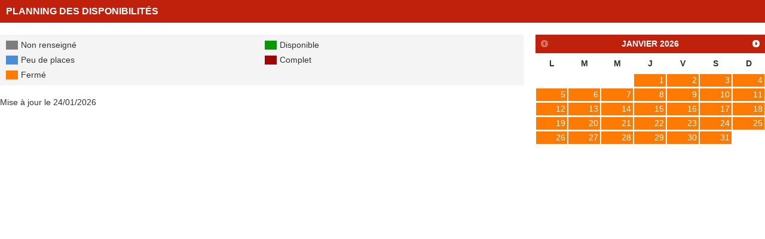

--- FILE ---
content_type: text/html; charset=utf-8
request_url: https://wcf.tourinsoft.com/Syndication/cdt66/e5ddad39-f04f-4618-be8f-293e4727e239/object/HLOLAR066FS003OV/?width=700&height=370&iframe=true
body_size: 5455
content:
<!DOCTYPE html><html>
    <head><title>PAQUERETTE 1</title><title></title><link type="text/css" rel="stylesheet" href="https://ajax.aspnetcdn.com/ajax/jquery.ui/1.8.9/themes/ui-lightness/jquery-ui.css"></link><link type="text/css" rel="stylesheet" title="white" media="screen" href="https://css2.tourinsoft.com/css/css_pirobox/style.css"></link><script type="text/javascript" src="https://ajax.aspnetcdn.com/ajax/jQuery/jquery-1.5.1.min.js"></script><script type="text/javascript" src="https://ajax.aspnetcdn.com/ajax/jquery.ui/1.8.9/jquery-ui.min.js"></script><script type="text/javascript" src="https://ajax.aspnetcdn.com/ajax/jquery.ui/1.8.9/i18n/jquery-ui-i18n.min.js"></script><script type="text/javascript" src="https://ajax.aspnetcdn.com/ajax/jquery.cycle/2.94/jquery.cycle.all.js"></script><script type="text/javascript" src="https://css2.tourinsoft.com/js/pirobox.js"></script><meta name="viewport" content="width=device-width, initial-scale=1"></meta><link type="text/css" rel="stylesheet" href="https://cdt66.media.tourinsoft.eu/upload/dispo-po.css"></link><title></title><link type="text/css" rel="stylesheet" title="white" media="screen" href="https://css.tourinsoft.com/css/css_pirobox/style.css"></link><script src="https://css.tourinsoft.com/js/pirobox.js" type="text/javascript"></script><style>
            .cip-genpw-icon.cip-icon-key-small {background-image: url(chrome-extension://dafgdjggglmmknipkhngniifhplpcldb/icons/key_16x16.png); }
            .cip-genpw-icon.cip-icon-key-big {background-image: url(chrome-extension://dafgdjggglmmknipkhngniifhplpcldb/icons/key_24x24.png); }
        </style><script type="text/javascript">
            $(function(){
                setTimeout(function () {
                    $("a.dispoMensuelle-lien").trigger("click");
                    $("div.DateMAJ").appendTo($("div.ui-dialog-content"));
                    dispoMensuelle_div.dispoMensuelle("option","close",function(){window.close()});
                },1000);
            });
        </script><style>
            .cip-genpw-icon.cip-icon-key-small {background-image: url(chrome-extension://dafgdjggglmmknipkhngniifhplpcldb/icons/key_16x16.png); }
            .cip-genpw-icon.cip-icon-key-big {background-image: url(chrome-extension://dafgdjggglmmknipkhngniifhplpcldb/icons/key_24x24.png); }
        </style><style>
            .cip-genpw-icon.cip-icon-key-small {background-image: url(chrome-extension://dafgdjggglmmknipkhngniifhplpcldb/icons/key_16x16.png); }
            .cip-genpw-icon.cip-icon-key-big {background-image: url(chrome-extension://dafgdjggglmmknipkhngniifhplpcldb/icons/key_24x24.png); }
        </style><style>
            .cip-genpw-icon.cip-icon-key-small {background-image: url(chrome-extension://dafgdjggglmmknipkhngniifhplpcldb/icons/key_16x16.png); }
            .cip-genpw-icon.cip-icon-key-big {background-image: url(chrome-extension://dafgdjggglmmknipkhngniifhplpcldb/icons/key_24x24.png); }
        </style><style>
            .cip-genpw-icon.cip-icon-key-small {background-image: url(chrome-extension://dafgdjggglmmknipkhngniifhplpcldb/icons/key_16x16.png); }
            .cip-genpw-icon.cip-icon-key-big {background-image: url(chrome-extension://dafgdjggglmmknipkhngniifhplpcldb/icons/key_24x24.png); }
        </style><script>
(function(i,s,o,g,r,a,m){i['GoogleAnalyticsObject']=r;i[r]=i[r]||function(){
(i[r].q=i[r].q||[]).push(arguments)},i[r].l=1*new Date();a=s.createElement(o),
m=s.getElementsByTagName(o)[0];a.async=1;a.src=g;m.parentNode.insertBefore(a,m)
})(window,document,'script','//www.google-analytics.com/analytics.js','fsTracker');
</script>
<script type="text/javascript">(function(){function i(n){var t=new RegExp("(?:; )?"+n+"=([^;]*);?");return t.test(document.cookie)?decodeURIComponent(RegExp.$1):null}function t(){if(typeof jQuery=="undefined")n||(n=!0,document.write('<script type="text/javascript" src="https://code.jquery.com/jquery-latest.min.js"><\/script><script type="text/javascript">jQuery.noConflict();<\/script>')),setTimeout(t,50);else{var i=jQuery.fn.jquery.split("."),r=parseInt(i[0],10)*1e3+(i.length>1?parseInt(i[1],10):0);r<1003&&alert("Veuillez mettre à jour jQuery.")}}var r=i("_ga"),n;fsTracker("create","UA-35618304-1","auto",{name:"fs",cookieDomain:"auto"});fsTracker("fs.set","dimension1","5-45-");fsTracker("fs.set","dimension2","1-6-13188-");fsTracker("fs.set","dimension3","17-HLOLAR066FS003OV-");fsTracker("fs.set","dimension4",r);fsTracker("fs.send","pageview");n=!1;t()})()</script><script type="text/javascript">(function(n){var t=function(){var t=n(this);t.attr("data-type")?fsTracker("fs.send","event","CLIC_OFFRE",t.attr("data-type"),t.attr("href")):t.attr("data-fs-tracking")&&fsTracker("fs.send","event","CLIC_OFFRE",t.attr("data-fs-tracking"),t.attr("href"))};n(function(){if(n.fn.on)n(document).on("click",'a[data-type="FICHIER"],a[data-type="MAILTO"],a[data-type="URL"],a[data-type="TEL"],a[data-type="TRACE"],a[data-fs-tracking]',t);else n.fn.live?n('a[data-type="FICHIER"],a[data-type="MAILTO"],a[data-type="URL"],a[data-type="TEL"],a[data-type="TRACE"],a[data-fs-tracking]').live("click",t):n.fn.click&&n('a[data-type="FICHIER"],a[data-type="MAILTO"],a[data-type="URL"],a[data-type="TEL"],a[data-type="TRACE"],a[data-fs-tracking]').click(t)})})(jQuery)</script>
<script type="text/javascript">
var langueId = 'fr-FR';
</script>
<link href="https://css2.tourinsoft.com/css/dispo.css" rel="stylesheet" type="text/css" />
<link href="https://css2.tourinsoft.com/css/ui.daterangepicker.css" rel="stylesheet" type="text/css" />
<script src="https://css2.tourinsoft.com/js/daterangepicker.jQuery.js" type="text/javascript"></script>
<script src="https://css2.tourinsoft.com/js/jquery.ui.dispo.js" type="text/javascript"></script>
<script src="https://css2.tourinsoft.com/js/jquery.datepick.js" type="text/javascript"></script>
<script src="https://ajax.aspnetcdn.com/ajax/jquery.templates/beta1/jquery.tmpl.js" type="text/javascript"></script>
<script type="text/javascript">
$.extend(window,{onReady:function(){$(".bloc").each(bloc_each);$(".commune-complete").each(function(){var n=$(this);n.autocomplete({source:"commune?name="+n.attr("name"),minLength:2})});$("div.left,div.right").height($("div.content").height());panier_init()},bloc_each:function(){var n=$(this);n.find(".vide").length>0&&n.find(".pasvide").length==0&&n.hide()},panier_init:function(){$(".BoutonRetirer").hide();var n=readCookie("cPanier");n&&$(n.split(",")).each(function(n,t){$(".BoutonAjouter[data-info='"+t+"']").hide();$(".BoutonRetirer[data-info='"+t+"']").show()});$(".BoutonAjouter, .BoutonRetirer").live("click",ajouterRetirerBouton_onClick);$(".panierValider").live("click",panierValider_onClick)},ajouterRetirerBouton_onClick:function(){var i=$(this).attr("class")=="BoutonAjouter",n=$(this).attr("data-info"),r=readCookie("cPanier"),t;r?i?createCookie("cPanier",r+","+n,1):(t=r.split(","),t=jQuery.grep(t,function(t){return t!=n}),createCookie("cPanier",t.join(","),1)):i?createCookie("cPanier",n,1):alert("Cookie non présent et retrait d'un element ? Nous avons un problème !");$(this).hide();i?$("a[data-info='"+n+"'][class$='Retirer']").show():$("a[data-info='"+n+"'][class$='Ajouter']").show()},panierValider_onClick:function(){var t=$(this),n=t.attr("href"),r=t.attr("data-info"),i=readCookie("cPanier");if(i){if(r>0&&i.split(",").length>r)return alert(ResourcesPanier.tropElem),!1;n.indexOf("?")!=-1&&(n=n.substr(0,n.indexOf("?")));n+="?";n+="panier="+i;t.attr("href",n)}else return alert("Veuillez choisir au moins un élément."),!1},createCookie:function(n,t,i){var r,u;i?(r=new Date,r.setTime(r.getTime()+i*36e5),u="; expires="+r.toGMTString()):u="";document.cookie=n+"="+t+u+"; SameSite=None; Secure; path=/"},readCookie:function(n){for(var t,r=n+"=",u=document.cookie.split(";"),i=0;i<u.length;i++){for(t=u[i];t.charAt(0)==" ";)t=t.substring(1,t.length);if(t.indexOf(r)==0)return t.substring(r.length,t.length)}return null},eraseCookie:function(n){createCookie(n,"",-1)}});$(document).ready(onReady);$.extend(window,{dispo_div:null,dispo_input:null,dispoMensuelleMere_div:null,dispoMensuelle_div:null,templateLegende:null,onReady:function(){var t,i,n;$.datepicker.regional[langueId]?$.datepicker.setDefaults($.datepicker.regional[langueId]):$.datepicker.regional[langueId.substring(0,2)]&&$.datepicker.setDefaults($.datepicker.regional[langueId.substring(0,2)]);$(".dispo").length>0&&$(".dispo").daterangepicker({arrows:!0,dateFormat:"dd/mm/yy",dateStart:new Date,presetRanges:datePickerRange,presets:datePickerPresets,rangeStartTitle:rangeStartTitle,rangeEndTitle:rangeEndTitle,nextLinkText:nextLinkText,prevLinkText:prevLinkText,doneButtonText:doneButtonText});t=$(".dispo-lien");t.length>0&&(dispo_div=$("<div><\/div>"),dispo_div.appendTo("body").dispo({autoOpen:!1,title:Resources.titre,btnFermerText:Resources.fermerBt,legendes:{"non-renseigne":Resources.nonrenseigne,disponible:Resources.disponible,"peu-place":Resources.peuplace,complet:Resources.complet,fermeture:Resources.fermeture,"mode-journalier":Resources.modejournalier,"mode-intervalle":Resources.modeintervalle,"modif-mois":Resources.modifMois},jours:[Resources.Lundi,Resources.Mardi,Resources.Mercredi,Resources.Jeudi,Resources.Vendredi,Resources.Samedi,Resources.Dimanche],mois:[Resources.Janvier,Resources.Fevrier,Resources.Mars,Resources.Avril,Resources.Mai,Resources.Juin,Resources.Juillet,Resources.Aout,Resources.Septembre,Resources.Octobre,Resources.Novembre,Resources.Decembre],data:dataDispo}),t.click(dispopopup_onClick));i=$(".dispoMensuelle-lien");n=new Date;i.length>0&&(templateLegende=$('<ul class="dispos-legende"><li class="non-renseigne">'+Resources.nonrenseigne+'<\/li><li class="disponible">'+Resources.disponible+'<\/li><li class="peu-place">'+Resources.peuplace+'<\/li><li class="complet">'+Resources.complet+'<\/li><li class="fermeture">'+Resources.fermeture+"<\/li><\/ul>"),dispoMensuelleMere_div=$("<div><\/div>"),dispoMensuelle_div=$('<div id="datepicker"><\/div>'),dispoMensuelle_div.appendTo("body").datepicker({minDate:new Date(n.getFullYear(),n.getMonth(),1),maxDate:new Date(n.getFullYear()+1,11,31),beforeShowDay:function(n){return setDays(n.getDate(),n.getMonth(),n.getFullYear(),dataDispo)},onChangeMonthYear:function(){addProperty()}}).hide(),i.click(dispoMensuellepopup_onClick));addProperty();$(".datetime").datepicker()},dispopopup_onClick:function(){return dispo_div.dispo("open"),!1},dispo_onClick:function(){dispo_input=$(this);dispo_div.wijcalendar("popup",{of:dispo_input,offset:"0 2"})},dispoMensuellepopup_onClick:function(){dispoMensuelleMere_div.dialog({dialogClass:"ui-dispo",modal:!0,title:Resources.titre,width:"570",height:"320",resizable:!1,buttons:[{text:Resources.fermerBt,click:function(){$(this).dialog("close")}}]});templateLegende.appendTo(dispoMensuelleMere_div);dispoMensuelle_div.appendTo(dispoMensuelleMere_div);dispoMensuelle_div.show()},setDays:function(n,t,r,u){var e=[!0,"non-renseigne",""],l,f,h;for(i=0;i<u.length;i++)if(l={annee:u[i].annee,mois:[],anIndex:i},u[i].annee==r){var o=0,s=u[i].jours,a=u[i].valeurs.split("|"),v,c;for(j=0;j<12;j++){if(o=new Date(l.annee,j+1,0).getDate(),j==t&&j>=0)for(v=[],c=s.substr(0,o),valeursOfMonth=a.slice(0,o),f=0;f<c.length;f++)if(f==n-1){h="";valeursOfMonth.length>0&&(isNaN(valeursOfMonth[f])||(h=valeursOfMonth[f]));switch(c.charAt(f)){case"D":e=[!0,"disponible",h];break;case"Q":e=[!0,"peu-place",h];break;case"N":e=[!0,"non-renseigne",""];break;case"F":e=[!0,"fermeture",""];break;case"C":e=[!0,"complet",""]}}s=s.substring(o,s.length);a.splice(0,o)}}return e},getDate:function(){var n=$(this).wijcalendar("option","selectedDates"),u=null,t,r;if(n.length==1)u=$.format(n[0],"d");else{for(t=null,r=null,i=0;i<n.length;i++)t==null?t=n[i]:t>n[i]&&(t=n[i]),r==null?r=n[i]:r<n[i]&&(r=n[i]);t!=null&&r!=null&&(u=$.format(t,"d")+" - "+$.format(r,"d"))}u!=null?dispo_input.val(u):dispo_input.val("")},addProperty:function(){$("table.ui-datepicker-calendar > tbody > tr > td").live("mouseover",function(){var n=$(this).attr("title");n&&($(this).attr("data-tooltip",n),$(this).removeAttr("title"))})}});$(document).ready(onReady)
</script>
<link rel="stylesheet" type="text/css" href="/syndication/css/0/0/0/0/" />
</head>
    <body>
        <div class="DateMAJ">Mise à jour le&nbsp;24/01/2026<span class="pasvide"></span></div>
        <a href="#" class="dispoMensuelle-lien"></a><script type="text/javascript">$.extend(window, {
                                        Resources: {
                                            Lundi: "l",
                                            Mardi: "m",
                                            Mercredi: "m",
                                            Jeudi: "j",
                                            Vendredi: "v",
                                            Samedi: "s",
                                            Dimanche: "d",
                                            Janvier: "Janvier",
                                            Fevrier: "Février",
                                            Mars: "Mars",
                                            Avril: "Avril",
                                            Mai: "Mai",
                                            Juin: "Juin",
                                            Juillet: "Juillet",
                                            Aout: "Août",
                                            Septembre: "Septembre",
                                            Octobre: "Octobre",
                                            Novembre: "Novembre",
                                            Decembre: "Décembre",
                                            nonrenseigne : "Non renseigné",
                                            disponible: "Disponible",
                                            peuplace: "Peu de places",
                                            complet: "Complet",
                                            fermeture: "Fermé",
                                            validerBt: "Valider",
                                            aideText: "A chaque clic sur un jour vous pouvez changer l'état de la disponibilité. Pour affecter rapidement un état à plusieurs jour,<br> choisissez le mode intervalle, cliquez sur un état dans la légende et sélectionnez vos dates de début et de fin d'intervalle en cliquant dessus.",
                                            titre: "Planning des disponibilités",
                                            modejournalier: "Mode journalier",
                                            modeintervalle: "Mode intervalle",
                                            alertbtnValider: "Les modifications seront perdues, voulez-vous continuer ?",
                                            alertmodeInterval: "Vous devez choisir une période sur une seule année ! Veuillez saisir une nouvelle période.",
                                            modifMois: "Modifier tout le mois",
                                            fermerBt: "Fermer"
                                        }
                                    }); var dataDispo = [{ annee : 2026,jours:"[base64]",valeurs:"N|N|N|N|N|N|N|N|N|N|N|N|N|N|N|N|N|N|N|N|N|N|N|N|N|N|N|N|N|N|N|N|N|N|N|N|N|N|N|N|N|N|N|N|N|N|N|N|N|N|N|N|N|N|N|N|N|N|N|N|N|N|N|N|N|N|N|N|N|N|N|N|N|N|N|N|N|N|N|N|N|N|N|N|N|N|N|N|N|N|N|N|N|N|N|N|N|N|N|N|N|N|N|N|N|N|N|N|N|N|N|N|N|N|N|N|N|N|N|N|N|N|N|N|N|N|N|N|N|N|N|N|N|N|N|N|N|N|N|N|N|N|N|N|N|N|N|N|N|N|N|N|N|N|N|N|N|N|N|N|N|N|N|N|N|N|N|N|N|N|N|N|N|N|N|N|N|N|N|N|N|N|N|N|N|N|N|N|N|N|N|N|N|N|N|N|N|N|N|N|N|N|N|N|N|N|N|N|N|N|N|N|N|N|N|N|N|N|N|N|N|N|N|N|N|N|N|N|N|N|N|N|N|N|N|N|N|N|N|N|N|N|N|N|N|N|N|N|N|N|N|N|N|N|N|N|N|N|N|N|N|N|N|N|N|N|N|N|N|N|N|N|N|N|N|N|N|N|N|N|N|N|N|N|N|N|N|N|N|N|N|N|N|N|N|N|N|N|N|N|N|N|N|N|N|N|N|N|N|N|N|N|N|N|N|N|N|N|N|N|N|N|N|N|N|N|N|N|N|N|N|N|N|N|N|N|N|N|N|N|N|N|N|N|N|N|N|N|N|N|N|N|N|N|N|N|N|N|N|N|N|N|N|N|N"},{ annee : 2027,jours:"[base64]",valeurs:"N|N|N|N|N|N|N|N|N|N|N|N|N|N|N|N|N|N|N|N|N|N|N|N|N|N|N|N|N|N|N|N|N|N|N|N|N|N|N|N|N|N|N|N|N|N|N|N|N|N|N|N|N|N|N|N|N|N|N|N|N|N|N|N|N|N|N|N|N|N|N|N|N|N|N|N|N|N|N|N|N|N|N|N|N|N|N|N|N|N|N|N|N|N|N|N|N|N|N|N|N|N|N|N|N|N|N|N|N|N|N|N|N|N|N|N|N|N|N|N|N|N|N|N|N|N|N|N|N|N|N|N|N|N|N|N|N|N|N|N|N|N|N|N|N|N|N|N|N|N|N|N|N|N|N|N|N|N|N|N|N|N|N|N|N|N|N|N|N|N|N|N|N|N|N|N|N|N|N|N|N|N|N|N|N|N|N|N|N|N|N|N|N|N|N|N|N|N|N|N|N|N|N|N|N|N|N|N|N|N|N|N|N|N|N|N|N|N|N|N|N|N|N|N|N|N|N|N|N|N|N|N|N|N|N|N|N|N|N|N|N|N|N|N|N|N|N|N|N|N|N|N|N|N|N|N|N|N|N|N|N|N|N|N|N|N|N|N|N|N|N|N|N|N|N|N|N|N|N|N|N|N|N|N|N|N|N|N|N|N|N|N|N|N|N|N|N|N|N|N|N|N|N|N|N|N|N|N|N|N|N|N|N|N|N|N|N|N|N|N|N|N|N|N|N|N|N|N|N|N|N|N|N|N|N|N|N|N|N|N|N|N|N|N|N|N|N|N|N|N|N|N|N|N|N|N|N|N|N|N|N|N|N|N|N"}];</script>
    </body>
</html>

--- FILE ---
content_type: text/css
request_url: https://cdt66.media.tourinsoft.eu/upload/dispo-po.css
body_size: 918
content:
@font-face {
	font-family: "RalewayRegular";
	src: url("http://cdt66.media.tourinsoft.eu/upload/raleway-regular-webfont.eot");
	src: url("http://cdt66.media.tourinsoft.eu/upload/raleway-regular-webfont.eot?#iefix") format("embedded-opentype"),
    url("http://cdt66.media.tourinsoft.eu/upload/raleway-regular-webfont.woff") format("woff"),
    url("http://cdt66.media.tourinsoft.eu/upload/raleway-regular-webfont.ttf") format("truetype"),
    url("http://cdt66.media.tourinsoft.eu/upload/raleway-regular-webfont.svg#RalewayRegular") format("svg");
	font-weight: normal;
	font-style: normal;
}
@font-face {
	font-family: "RalewayBold";
	src: url("http://cdt66.media.tourinsoft.eu/upload/raleway-bold-webfont.eot");
	src: url("http://cdt66.media.tourinsoft.eu/upload/raleway-bold-webfont.eot?#iefix") format("embedded-opentype"),
    url("http://cdt66.media.tourinsoft.eu/upload/raleway-bold-webfont.woff") format("woff"),
    url("http://cdt66.media.tourinsoft.eu/upload/raleway-bold-webfont.ttf") format("truetype"),
    url("http://cdt66.media.tourinsoft.eu/upload/raleway-bold-webfont.svg#RalewayBold") format("svg");
	font-weight: normal;
	font-style: normal;
}

body .ui-corner-all {
	-webkit-border-radius: 0;
	-moz-border-radius: 0;
	border-radius: 0;
}
body .ui-widget-overlay {
	background: #FFFFFF;
	opacity: 1;
}
body .ui-widget {
	font-family: "RalewayRegular", sans-serif;
	font-size: 1em;
}
body .ui-widget-overlay,
body .ui-dialog-titlebar-close,
body .ui-dialog-buttonpane {
	display: none;
}
body .ui-widget-header {
	color: #FFFFFF;
	font-family: "RalewayBold", sans-serif;
	text-align: center;
	text-transform: uppercase;
	background: #C0210C;
	border: none;
}
body .ui-widget-content {
	color: #333333;
	background: #FFFFFF;
	border: none;
}
body .ui-dispo {
	font-size: 1em !important;
	width: 100% !important;
	padding: 0;
	top: 0 !important;
	left: 0 !important;
}
body .ui-dialog .ui-dialog-titlebar {
	padding: 10px;
}
body .ui-dialog .ui-dialog-title {
	margin: 0;
}
body .ui-dialog .ui-dialog-content {
	font-size: 0.875em;
	height: auto !important;
	padding: 0;
}
body .dispos-legende {
	background: #F4F4F4;
	width: calc(70% - 20px);
	max-width: calc(100% - 20px - 17em);
	margin: 20px 0 0;
}
body .ui-state-default,
body .ui-widget-content .ui-state-default,
body .ui-widget-header .ui-state-default {
	color: #FFFFFF;
	font-weight: normal;
	background: #313131;
	border: none;
}
body .ui-state-hover,
body .ui-widget-content .ui-state-hover {
	color: #313131;
	font-weight: normal;
	background: #C0210C;
	border: none;
}
body .ui-widget-header .ui-state-hover,
body .ui-state-focus,
body .ui-widget-content .ui-state-focus,
body .ui-widget-header .ui-state-focus {
	color: #313131;
	font-weight: normal;
	background: #C0210C;
	border: none;
}
body .ui-state-hover .ui-icon,
body .ui-widget-content .ui-state-hover .ui-icon {
	background: #C0210C url("https://cdt66.media.tourinsoft.eu/upload/ui-icons-ffffff-256x240.png");
	border: none;
}
body #datepicker {
	width: 30%;
	min-width: 17em;
	margin: 20px 0 0;
}
body .ui-datepicker {
	width: auto;
	padding: 0;
}
body .ui-datepicker table {
	font-size: 1em;
}
body .ui-datepicker-calendar .non-renseigne a {
}
body .ui-state-highlight,
body .ui-widget-content .ui-state-highlight,
body .ui-widget-header .ui-state-highlight {
	color: #363636;
	background: #C0210C;
	border: none;
}
body .ui-state-hover .ui-icon.ui-icon-circle-triangle-w {
	background-position: -79px -191px;
	cursor: pointer;
}
body .ui-state-hover .ui-icon.ui-icon-circle-triangle-e {
	background-position: -49px -191px;
	cursor: pointer;
}
body .DateMAJ {
	padding: 20px 0 0;
	clear: left;
}
body .ui-corner-all {
	-webkit-border-radius: 0;
	-moz-border-radius: 0;
	border-radius: 0;
}

@media only screen and (max-width: 600px) {
	
	body > a,
	body > br {
		display: none;
	}
	body .dispos-legende,
	body #datepicker {
		width: 100%;
		max-width: none;
	}
	body .DateMAJ {
		padding-top: 10px;
		clear: both;
	}
}

--- FILE ---
content_type: text/css
request_url: https://css2.tourinsoft.com/css/ui.daterangepicker.css
body_size: 867
content:
/*styles for jquery ui daterangepicker plugin */

.ui-daterangepickercontain {
	position: absolute;
	z-index: 999;
}
.ui-daterangepickercontain .ui-daterangepicker {
	float: left;
	padding: 5px !important;
	width: auto;
	display: inline;
	background-image: none !important;
	clear: left;
}
.ui-daterangepicker ul, .ui-daterangepicker .ranges, .ui-daterangepicker .range-start, .ui-daterangepicker .range-end {
	float: left;
	padding: 0;
	margin: 0;
}
.ui-daterangepicker .ranges {
	width: auto;
	position: relative;
	padding: 5px 5px 40px 0;
	margin-left: 10px;
}
.ui-daterangepicker .range-start, .ui-daterangepicker .range-end {
	margin-left: 5px;
}
.ui-daterangepicker button.btnDone {
	margin: 0 5px 5px 0;
	position: absolute;
	bottom: 0;
	right: 0;
	clear: both;
	cursor: pointer;
	font-size: 1.1em;
}
.ui-daterangepicker ul {
	width: 17.6em;
	background: none;
	border: 0;
}
.ui-daterangepicker li {
	list-style: none;
	padding: 1px;
	cursor: pointer;
	margin: 1px 0;
}
.ui-daterangepicker li.ui-state-hover, .ui-daterangepicker li.ui-state-active {
	padding: 0;
}
.ui-daterangepicker li.preset_0 {
	margin-top: 1.5em !important;
}
.ui-daterangepicker .ui-widget-content a {
	text-decoration: none !important;
}
.ui-daterangepicker li a {
	font-weight: normal;
	margin: .3em .5em;
	display: block;
}
.ui-daterangepicker li span {
	float: right;
	margin: .3em .2em;
}
.ui-daterangepicker .title-start, .ui-daterangepicker .title-end {
	display: block;
	margin: 0 0 .2em;
	font-size: 1em;
	padding: 0 4px 2px;
}
.ui-daterangepicker .ui-datepicker-inline {
	font-size: 1em;
}
.ui-daterangepicker-arrows {
	padding: 2px;
	width: 204px;
	position: relative;
}
.ui-daterangepicker-arrows input.ui-rangepicker-input {
	width: 158px;
	margin: 0 2px 0 20px;
	padding: 2px;
	height: 1.1em;
}
.ui-daterangepicker-arrows .ui-daterangepicker-prev, .ui-daterangepicker-arrows .ui-daterangepicker-next {
	position: absolute;
	top: 2px; 
	padding: 1px;
}
.ui-daterangepicker-arrows .ui-daterangepicker-prev {
	left: 2px;
}
.ui-daterangepicker-arrows .ui-daterangepicker-next {
	right: 2px;
}
.ui-daterangepicker-arrows .ui-daterangepicker-prev:hover, 
.ui-daterangepicker-arrows .ui-daterangepicker-next:hover,
.ui-daterangepicker-arrows .ui-daterangepicker-prev:focus, 
.ui-daterangepicker-arrows .ui-daterangepicker-next:focus {
	padding: 0;
}


--- FILE ---
content_type: application/javascript
request_url: https://css2.tourinsoft.com/js/jquery.ui.dispo.js
body_size: 4290
content:
/// <reference path="http://ajax.microsoft.com/ajax/jquery/jquery-1.4.2.js"/>
/// <reference path="https://ajax.aspnetcdn.com/ajax/jquery.ui/1.8.6/jquery-ui.js"/>
/// <reference path="https://ajax.aspnetcdn.com/ajax/jquery.templates/beta1/jquery.tmpl.js"/>

function getclassname(val) {
    var retour = "";
    switch (val) {
        case "D":
            retour = "disponible";
            break;
        case "Q":
            retour = "peu-place";
            break;
        case "N":
            retour = "non-renseigne";
            break;
        case "F":
            retour = "fermeture";
            break;
        case "C":
            retour = "complet";
            break;
    }
    return retour;
}

(function ($) {
 
    var templateLi = "<li><span class=\"non-renseigne\">&nbsp;</span>${$data['non-renseigne']}</li>"
								+ "<li><span class=\"disponible\">&nbsp;</span>${$data['disponible']}</li>"
								+ "<li><span class=\"peu-place\">&nbsp;</span>${$data['peu-place']}</li>"
								+ "<li><span class=\"complet\">&nbsp;</span>${$data['complet']}</li>"
								+ "<li><span class=\"fermeture\">&nbsp;</span>${$data['fermeture']}</li>";      

    var templateTdEntete = "<td>${$data}</td>";
    var templateAnnee = "{{each(i,m) mois}}{{tmpl(m) \"templateTrDispo\"}}{{/each}}";
    var templateTrDispo = "<tr>{{if $item.parent.afficheTHAnnee($item)}}<th class=\"annee${$item.parent.afficheTHAnneeCss()}\" rowspan=\"${$item.parent.data.mois.length}\">{{html $item.parent.getFormatAnnee()}}</th>{{/if}}"
                                    + "<th><span>${$item.parent.getMonth(num)}</span></th>"
                                    + "{{html $item.parent.getTdVideStart($item)}}"
                                    + "{{each(index,j) jours}}<td><span ${$item.parent.getAttributeValeur($item,index)} class=\"${$item.parent.getClass($item,index)}\">${index + 1}</span></td>{{/each}}"
                                    + "{{html $item.parent.getTdVideEnd($item)}}</tr>";


    $.widget("ui.dispo", $.ui.dialog, {
        _options: {
            Auteur: "Faire Savoir"
        },
        options: {
            btnFermerText: "Fermer",
            legendes: {
                "non-renseigne": "Non renseigné",
                "disponible": "Disponible",
                "peu-place": "Peu de places",
                "complet": "Complet",
                "fermeture": "Fermé"
            },
            jours: ["l", "m", "m", "j", "v", "s", "d"],
            mois: ["Janvier", "Fevrier", "Mars", "Avril", "Mai", "Juin", "Juillet", "Août", "Septembre", "Octobre", "Novembre", "Decembre"],
            data: [],
            selectedLegendItem: null,
            isMouseDownForSelection: false,
            isMouseUpForSelection: false,
            selectedMode: "j",
            selectedMDtDeb: "", 
            selectedMDtFin: "", 
            modifOk: "1",
            onValidate: function (result) { }
        },

        _create: function () {
            $.ui.dialog.prototype._create.apply(this, arguments);

            if (!jQuery.template["templateLi"]) jQuery.template("templateLi", templateLi);
            if (!jQuery.template["templateTdEntete"]) jQuery.template("templateTdEntete", templateTdEntete);
            if (!jQuery.template["templateTrDispo"]) jQuery.template("templateTrDispo", templateTrDispo);
            if (!jQuery.template["templateAnnee"]) jQuery.template("templateAnnee", templateAnnee);

            var self = this;
            var timer = null;
            var pas = 5;
            var sens = 1;
            var functScroll = function (lesens) {
                self.dispoScroll.scrollTop(self.dispoScroll.scrollTop() + (lesens * pas));
                timer = setTimeout(function () { functScroll(lesens); }, 10);
            };
            var t = this.options.jours.propertyIsEnumerable();
            this._setOption("modal", true);
            this._setOption("dialogClass", "ui-dispo");
            this._setOption("width", "955");
            this._setOption("height", "530");
            this._setOption("resizable", false);

            this.element.addClass("dispos");

            this.legende = $("<ul>")
						.appendTo(this.element)
						.addClass("legende")
                        .delegate("li a", "click", function () {
                            var rel = $(this).attr("rel");
                            self.options.selectedLegendItem = rel;
                        });

            jQuery.tmpl("templateLi", this.options.legendes).appendTo(this.legende);

            this.barreHaut = $("<div>")
						.appendTo(this.element)
						.addClass("barre");

            $("<a>")
						.appendTo(this.barreHaut)
						.attr("href", "javascript:void(0)")
						.addClass("fleche-h")
						.html("<span></span>")
                        .bind("mouseover", function () { functScroll(-1); })
                        .bind("mouseout", function () { clearTimeout(timer); });

            var dataJours = [];
            for (i = 0; i < 37; i++)
                dataJours.push(this.options.jours[i % 7]);

            this.tableEnTete = $("<table>")
						.appendTo(this.barreHaut)
						.attr("cellspacing", "0");

            this.trEnTete = $("<tr>")
						.appendTo(this.tableEnTete);

            jQuery.tmpl("templateTdEntete", dataJours).appendTo(this.trEnTete);

            this.dispoScroll = $("<div>")
						.attr("id", "disposScroll")
						.appendTo(this.element);

            this.tableDispos = $("<table>")
						.appendTo(this.dispoScroll)
						.attr("cellspacing", "0")

            this.barreBas = $("<div>")
						.appendTo(this.element)
						.addClass("barre");

            $("<a>")
						.appendTo(this.barreBas)
						.attr("href", "javascript:void(0)")
						.addClass("fleche-b")
						.html("<span></span>")
                        .bind("mouseover", function () { functScroll(1); })
                        .bind("mouseout", function () { clearTimeout(timer); });

            this._createButtons({
                Valider: function (event) {
                    self.close();                    
                }
            });

            this.uiDialog.find("span.ui-button-text").each(function (i, item) {
                switch (i) {
                    case 0:
                        $(item).text(self.options.btnFermerText);
                        break;
                }
            });
        },
        destroy: function () {
            $.ui.dialog.prototype.destroy.apply(this, arguments);
        },
        close: function () {
            $.ui.dialog.prototype.close.apply(this, arguments);
        },
        open: function () {
            $.ui.dialog.prototype.open.apply(this, arguments);

            var self = this;
            this.dataDispos = [];
            this.isModifEnCours = 0;
            this.clickValider = 0;
            var dnow = new Date();

            // On parcourt chaque année, la première fois l'année en cours et l'année n + 1.
            for (i = 0; i < this.options.data.length; i++) {
                
                // On crée une année.
                var oAnnee = {
                    annee: this.options.data[i].annee,
                    mois: [],
                    anIndex: i
                };

                var lastIndex = 0;

                // On récupère les jours au format texte ("N","D"...), la première fois 366 jours.
                var joursText = this.options.data[i].jours;

                // On récupère les valeurs des jours.
                var valeursText = this.options.data[i].valeurs.split("|");

                // On définit le mois de départ à 0 (Janvier).
                var startMonth = 0;

                // Si on est sur l'année en cours, on récupère le mois en cours.
                if (oAnnee.annee == dnow.getFullYear())
                    startMonth = dnow.getMonth();

                var jj;
                var jt;

                // On parcourt les 12 mois.
                for (j = 0; j < 12; j++) {

                    // On regarde s'il existe le 29 pour chaque mois, test de l'année bisextile.
                    lastIndex = 29;
                    var d = new Date(oAnnee.annee, j, lastIndex);

                    // On boucle pour récupérer le dernier jour du mois. ("Ex Janvier 31").
                    while (d.getMonth() == j) {
                        lastIndex++;
                        d.setDate(lastIndex);
                    }

                    // On remplit le tableau uniquement à partir du mois en cours.
                    if (j >= startMonth) {
                        jj = [];

                        // On récupère les jours au format texte pour le mois en cours. ("Ex Février : les 28 premiers caractères").
                        jt = joursText.substr(0, lastIndex - 1);
                        for (var nb = 0; nb < jt.length; nb++)
                            jj.push(jt.charAt(nb));

                        // On récupère les valeurs des jours pour le mois en cours.
                        valeursOfMonth = valeursText.slice(0, lastIndex - 1);

                        // On ajoute au moins en cours les jours sous forme de caractères.
                        oAnnee.mois.push({ num: j, jours: jj, valeurs: valeursOfMonth });
                    }

                    // On retire du tableau des jours, le mois que l'on vient de traiter. ("Ex Janvier : on prend du 30eme caractère (31 - 1) au 365ème caractère (366 - 1)").
                    joursText = joursText.substring(lastIndex - 1, joursText.length);
                    valeursText.splice(0, lastIndex - 1);
                }

                this.dataDispos.push(oAnnee);
            }
            this.tableDispos.empty();

            this.templateAnneeDef = {
                getDataStatus: function () {
                    return self.options.legendes;
                },
                getFormatAnnee: function () {
                    if (this.data.mois.length < 4) return "";
                    return this.data.annee.toString().charAt(0) + "<br />" + this.data.annee.toString().charAt(1) + "<br />" + this.data.annee.toString().charAt(2) + "<br />" + this.data.annee.toString().charAt(3)
                },
                afficheTHAnnee: function (item) {
                    return $.inArray(item.data, this.data.mois) == 0;
                },
                getMonth: function (num) {
                    return self.options.mois[num];
                },
                afficheTHAnneeCss: function () {
                    return $.inArray(this.data, self.dataDispos) + 1;
                },
                getTdVideStart: function (item) {
                    var firstDate = new Date(this.data.annee, item.data.num, 1);
                    var start = firstDate.getDay();
                    if (start == 0) start = 7;
                    start--;
                    var retour = [];
                    for (i = 0; i < start; i++)
                        retour.push("<td>&nbsp;</td>");
                    return retour.join("");
                },
                getTdVideEnd: function (item) {
                    var firstDate = new Date(this.data.annee, item.data.num, 1);
                    var start = firstDate.getDay();
                    if (start == 0) start = 7;
                    start--;
                    start = 37 - item.data.jours.length - start;
                    var retour = [];
                    for (i = 0; i < start; i++)
                        retour.push("<td>&nbsp;</td>");
                    return retour.join("");
                },
                getClass: function (item, index) {
                    var myDate = (new Date(this.data.annee, item.data.num, index + 1)).getDay();
                    var retour = "";
                    switch (item.data.jours[index]) {
                        case "D":
                            retour = "disponible";
                            break;
                        case "Q":
                            retour = "peu-place";
                            break;
                        case "N":
                            retour = "non-renseigne";
                            break;
                        case "F":
                            retour = "fermeture";
                            break;
                        case "C":
                            retour = "complet";
                            break;
                    }
                    if (myDate == 0 || myDate == 6)
                        retour += " we";
                    return retour;
                },
                getAttributeValeur: function (item, index) {

                    //On récupère la valeur du jour.
                    var retour = "";
                    if (item.data.valeurs.length > 0) {
                        var valeursText = item.data.valeurs.slice(index, index + 1);
                        if (!isNaN(valeursText[0]) && valeursText[0] > 0) {
                            retour = "data-tooltip=" + valeursText[0] + "";
                        }
                    }
                    return retour;
                }
            };

            jQuery.tmpl("templateAnnee", this.dataDispos, this.templateAnneeDef).appendTo(this.tableDispos);

            this.tableDispos.find("tr:even").addClass("impair");
            this.tableDispos.find("tr:odd").addClass("pair");

            $("#radBJour").click(function () {            
                self.options.selectedMode="j";
            });
            $("#radBint").click(function () {   
                self.options.selectedMode="i";
            });        
        },
        _setOption: function (key, value) {
            switch (key) {
                case "data":
                    this.options.data = value;
                    break;
            }

            $.ui.dialog.prototype._setOption.apply(this, arguments);
        }
    });
})(jQuery);

function renderTemplate(container, template, data, templateDef) {
    $(container).empty();
    $.tmpl(template, data, templateDef).appendTo(container);
}


--- FILE ---
content_type: text/plain
request_url: https://www.google-analytics.com/j/collect?v=1&_v=j102&a=2011729306&t=pageview&_s=1&dl=https%3A%2F%2Fwcf.tourinsoft.com%2FSyndication%2Fcdt66%2Fe5ddad39-f04f-4618-be8f-293e4727e239%2Fobject%2FHLOLAR066FS003OV%2F%3Fwidth%3D700%26height%3D370%26iframe%3Dtrue&ul=en-us%40posix&dt=PAQUERETTE%201&sr=1280x720&vp=1280x720&_u=YEBAAEABCAAAACAAI~&jid=1252431657&gjid=2035410567&cid=451257941.1769403666&tid=UA-35618304-1&_gid=541199622.1769403666&_r=1&_slc=1&cd1=5-45-&cd2=1-6-13188-&cd3=17-HLOLAR066FS003OV-&z=193467841
body_size: -451
content:
2,cG-84P5ENGMEV